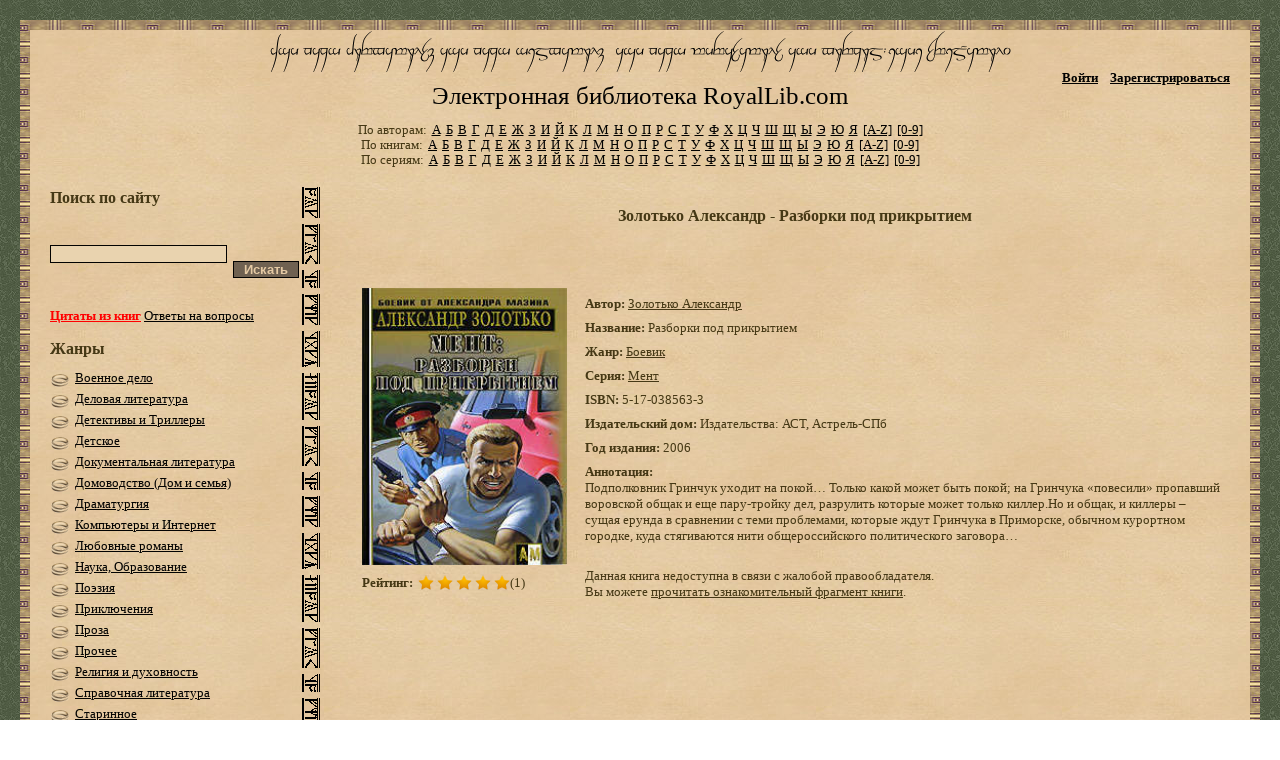

--- FILE ---
content_type: text/css
request_url: https://royallib.com/css/index_csss.css?v=2
body_size: 14974
content:
#tab a, #tab_active a, #letter_box a , .navi a{
	text-decoration: none;
}
#letter_box a:hover{
	#font-weight:bold;
	#color: black;
}
.navi a{
		#font-size: 13px;
		#font-style: oblique;
	
}
.navi a:hover{
	#color: black;
	#font-weight: bold;
}

#top {
	bottom: 25px;
	cursor: pointer;
	display: none;
	font-size: 4em;
	position: fixed;
	#color:#E5CAA4;
	#background: #6F6151;
	z-index: 27;
	line-height: 15px;
	color: #6F6151;
	padding: 1px;
	right: 30px;
	border-radius: 25px;
}
.page{
	border-radius: 5px;
	border: 1px solid #A59279;
	padding: 3px 5px;
}
.page a{
	text-decoration: none;
}
#tab:hover {
	background-color: #dabc93;
}
#tab a:hover {
	
	color: #000;
	
}

#tab {
	border-radius: 5px 5px 0 0;
	border: 1px solid #A59279;
	box-sizing: border-box;
	float: left;
	padding: 10px;
	margin: 0;
	position: relative;
	bottom: -2px;
	background: #E5CAA4;
	font: 16px Tahoma, Arial, Helvetica, sans-serif;
	font-style: oblique;
	cursor: pointer;
}
#tab_active:after {
    content: '';
    position: absolute;
    bottom: -1px;
    left: 0;
    width: 100%;
    height: 1px;
    background: #E5CAA4;
	font-style: oblique;
}


#tab_active {
	border-radius: 5px 5px 0 0;
	border: 1px solid #A59279;
	border-botom: 0px;
	box-sizing: border-box;
	float: left;
	padding: 10px;
	cursor: default;
	position: relative;
	bottom: -1px;
	#color:#E5CAA4;
	#background: #6F6151;
	font: 16px Tahoma, Arial, Helvetica, sans-serif;
	font-weight: bold;
	font-style: oblique;

  }
@-moz-document url-prefix() {#tab_active {bottom: -1px;}} 
  #letter_box {
	border-radius: 0 5px 5px 5px;
	border-collapse: collapse;
	border: 1px solid #A59279;
	box-sizing: border-box;
	padding: 10px;
	margin-top: 0px;
	background: #E5CAA4;
	font-style: oblique;
  }
  
.button_side_bar {
	display: none;
}

*{
	margin: 0;
	padding: 0;

}

.nuclear:after{
  content: ".";
  display: block;
  height: 0;
  clear: both;
  overflow: hidden;
  zoom: 1;
}

.nuclear{ 
  display: block;
}

.clear{
	clear: both;
}
body {
    font-family: Verdana, 'Book Antiqua', Georgia, serif;
    color: #453815;
    font-size: 0.8125em; /*13px/16px*/
}
a {
    color: #453815;
}
div, td, a, h3{

}

td, div{

	text-align: left;
	vertical-align: top;

	/*color: #706E6D;*/
}

a{
	/*text-decoration: none;*/
}

a:hover{
	color: #A59279;
}

a img{
	border: 0px;
	text-decoration: none;
}


li{
	list-style: none;
}  

body{
  background: url(../images/bg.jpg) left top repeat;
  padding: 20px 20px;
  min-width: 960px;
}

#optTd b:hover {

    text-decoration: underline;

}

.container{
  background: url(../images/bg4.jpg) center center repeat; 
  padding: 10px;
  max-width: 1800px;
  margin: 0 auto;
}

.container-in{
  background: url(../images/bg18.jpg) left top repeat; 
}

.hdr-top{
  padding: 50px 0 0 0;
  background: url(../images/inscription.gif) center top no-repeat;
  height: 32px;
  line-height: 32px;
  text-align: center;
  position: relative;
}

.hdr-top a.logo{
  color: #020201;
  font-family: Ringbearer, 'Book Antiqua', Georgia, serif;
  font-size: 1.9230769230769230769230769230769em;/*13px/25px*/
  text-decoration: none;
}

.hdr-top a.logo:hover{
  color: #A59279;
  text-decoration: none;
}

ul.account{
  position: absolute;
  right: 20px;
  top: 40px;
}

ul.account li{
  float: left;
  padding-left: 12px;
  color: #020201;
  font-size: 1em;
  font-weight: bold;
  line-height: 123.07692307692307692307692307692%;/*16px/13px*100*/
}

ul.account li a{
  color: #020201;
  text-decoration: underline;
  font-weight: bold;
  font-family: Verdana, 'Book Antiqua', Georgia, serif;
}

ul.account li a:hover{
  color: #A59279;
}

.hdr-btm{
  padding: 10px 20px 20px 20px;
}

.hdr-btm ul{
  display: block;
  text-align: center;
  line-height: 123.07692307692307692307692307692%;/*16px/13px*100*/
}

.hdr-btm ul li{
  display: inline;
  margin: 0 1px;
  color: #453815;
  font-family: Verdana, 'Book Antiqua', Georgia, serif;
  font-size: 1em;
}

.hdr-btm ul li a{
  text-decoration: underline;
  color: #020201;
}

.hdr-btm ul li a:hover{
  color: #A59279;
}


.footer{
  padding-top: 10px;
  height: 70px;
  line-height: 18px;
  text-align: center;
}

.footer p{
  color: #453815;
  font-family: Verdana, 'Book Antiqua', Georgia, serif;
  font-size: 13px;
}

.footer p a{
  color: #453815;
  font-family: Verdana, 'Book Antiqua', Georgia, serif;
  font-size: 13px;
  color: #020201;
  text-decoration: underline;
}

.footer p a.mail{
  color: #453815;
  text-decoration: none;
  font-style: italic;
}

.footer p a:hover{
  color: #A59279;
}

.left-bar{
  float:left;
  width:250px;
  margin-right:-100%;
  background:#B9CAFF;
  padding-left: 20px;
  padding-right: 20px;
  background: url(../images/runes.gif) right top repeat-y; 
  position: relative;
  z-index: 50;
}

.left-bar h3{
  line-height: 138.46153846153846153846153846154%;
  padding: 0 0 5px;
  margin-bottom: 5px;
  color: #453815;
  font-family: Verdana, 'Book Antiqua', Georgia, serif;
  font-size: 1.23em; /*16px / 13px*/
}

.left-bar form.search{
  padding: 10px 0 30px 0;
}

.srch-txt{
  border: 1px solid #020201;
  background-color: #E9D3AF;
  padding: 0 3px;
  margin-right: 6px;
  height: 16px;
  line-height: 18px;
  float: left;
}

.srch-sbm{
  float: left;
  padding: 0px 5px;
  background-color: #6F6151;
  border: 1px solid #020201;
  color: #E5CAA4;
  font-weight: bold;
  cursor: pointer;
}

label {
    font-weight:bold;
}

input[type="submit"] {
    padding: 0px 5px;
    background-color: #6F6151;
    border: 1px solid #020201;
    color: #E5CAA4;
    font-weight: bold;
    cursor: pointer;
}

input[type="text"], input[type="password"] {
    border: 1px solid #020201;
    background-color: #E9D3AF;
    padding: 0 3px;
    margin-right: 6px;
    height: 16px;
    line-height: 18px;
}

.left-bar a{
  font-family: Verdana, 'Book Antiqua', Georgia, serif;
  color: #020201;
  text-decoration: underline;
  line-height: 123.07692307692307692307692307692%;/*16px/13px*/
}

.left-bar a.asks{
  margin-bottom: 15px;
  display: inline-block;
}

.left-bar a:hover{
  color: #A59279;
}

.menu li{
  background: url(../images/ring.gif) no-repeat 0 40%;
  margin: 0px 0 0px 0;
  padding: 0px 0 5px 25px;
}

.menu li a{
  font-size: 1em;
}

.wrapper{
  float:left;
  width:100%;
  position: relative;
  z-index: 25;
}

.content{
  margin-left:310px;
  padding: 20px 20px 0 20px;
}

.content h1{
  font-size: 1.25em;/*20px/16px*/
  color: #453815;
  font-family: Verdana, 'Book Antiqua', Georgia, serif;
  text-align: center;
  margin-bottom: 12px;
}

.content h2{
  font-size: 1.3em;
  color: #453815;
  font-family: Verdana, 'Book Antiqua', Georgia, serif;
  text-align: center;
  margin-bottom: 20px;
}

.content h4{
  font-size: 1.0em;
  color: #453815;
  font-family: Verdana, 'Book Antiqua', Georgia, serif;
  text-align: center;
  margin-bottom: 20px;
}

.about{
  margin-bottom: 25px;
  padding-right: 20px;
}

.about > img{
  float: left;
  width: 205px;
}

.about ul{
  padding-left: 220px;
}

.about ul li{
  line-height: 123.07692307692307692307692307692%;/*16px/13px*/
  margin-bottom: 8px;
  color: #020201;
  font-family: Verdana, 'Book Antiqua', Georgia, serif;
  font-size: 0.8125em; /*13px/16px*/
}

.about ul li.last{
  padding-top: 20px;
}

.about ul li a{
  color: #020201;
  font-family: Verdana, 'Book Antiqua', Georgia, serif;
  font-size: 0.8125em; /*13px/16px*/
  text-decoration: underline;
}

.about ul li a:hover{
  color: #A59279;
}

.download{
  margin-bottom: 25px;
}

.dwnld{
  padding-left: 220px;
  padding-right: 250px;
}

.dwnld li{
  line-height: 123.07692307692307692307692307692%;/*16px/13px*/
  margin-bottom: 16px;
  color: #020201;
  font-family: Verdana, 'Book Antiqua', Georgia, serif;
  font-size: 0.8125em; /*13px/16px*/
}

.dwnld li a{
  color: #020201;
  font-family: Verdana, 'Book Antiqua', Georgia, serif;
  font-size: 0.8125em; /*13px/16px*/
  text-decoration: underline;
}

.dwnld li a:hover{
  color: #A59279;
}

.relative{
  float: right;
  margin-left: -100%;
  width: 205px;
  padding-right: 25px;
}

.relative li{
  color: #020201;
  font-family: Verdana, 'Book Antiqua', Georgia, serif;
  font-size: 10px;
  line-height: 12px;
  margin-bottom: 10px;
}

.relative li b{
  display: block;
}

.relative li a{
  color: #020201;
  font-family: Verdana, 'Book Antiqua', Georgia, serif;
  font-size: 10px;
  text-decoration: underline;
}

.relative li a:hover{
  color: #A59279;
}

.relative li.last{padding-top: 15px;}

.relative li.last a{
  display: block;
  width: 105px;
  height: 33px;
  text-align: center;
  line-height: 33px;
  -webkit-border-radius: 8px;
  -moz-border-radius: 8px;
  border-radius: 8px;
  -webkit-box-shadow: #666 0px 2px 3px;
  -moz-box-shadow: #666 0px 2px 3px;
  box-shadow: #666 0px 2px 3px;
  background: #665936;
  font-size: 12px;
  color: #E6CDA5;
  text-decoration: none;
  font-weight: bold;
  margin-left: 12px;
  cursor: pointer;
}



.reviews{
  margin-bottom: 25px;
  padding-right: 20px;
}

.reviews ul li{
  color: #453815;
  font-family: Verdana, 'Book Antiqua', Georgia, serif;
  font-size: 13px;
  line-height: 18px;
  margin-bottom: 15px;
}

.reviews ul li a{
  display: block;
  font-weight: bold;
  color: #453815;
  font-family: Verdana, 'Book Antiqua', Georgia, serif;
  font-size: 13px;
}

.reviews ul li a:hover{
  color: #A59279; 
}

.reviews ul li span{
  display: block;
}

a.make-review{
  float: right;
  color: #453815;
  font-family: Verdana, 'Book Antiqua', Georgia, serif;
  font-size: 13px;
  text-decoration: underline;
}

a.make-review:hover{
  color: #A59279;
}

.banner-box{
  padding: 10px 0;
  text-align: center;
}

.left-bar .banner-box{
  margin-left: -20px;
}

.banner-box a{
  margin: 5px 0;
  display: block;
  text-align: center;
  font-family: Verdana, 'Book Antiqua', Georgia, serif;
  color: #020201;
  text-decoration: underline;
  line-height: 16px;
}

.banner-box a:hover{
  color: #A59279;
}

.advert{
  padding: 10px 0;
  text-align: center;
}

.advert a{
  margin: 5px 0;
  display: block;
  text-align: center;
  font-family: Verdana, 'Book Antiqua', Georgia, serif;
  color: #020201;
  text-decoration: underline;
  line-height: 16px;
}

.advert a:hover{
  color: #A59279;
}

.advert > a{
  float: right;
  margin-right: 20px;
}

.advert ul{
  width: 100%;
  margin-bottom: 15px;
}

.advert ul li{
  float: left;
  width: 23%;
  margin: 0 0.5%;
  height: 284px;
  padding: 8px 0;
  background: #F3E7D3;
  border: 2px solid #3B2C11;
  text-align: center;
  -webkit-border-radius: 4px;
  -moz-border-radius: 4px;
  border-radius: 4px;
  color: #453815;
  font-family: Verdana, 'Book Antiqua', Georgia, serif;
  font-size: 0.8125em; /*13px/16px*/
}

.advert ul li > a{
  text-decoration: none;
  font-weight: bold;
  padding: 0 8px;
}

.advert ul li span{
  padding: 0 8px;
}

.advert ul li div.img-box{
  width: 155px;
  height: 155px;
  position: relative;
  margin: 0 auto;
  border: 1px solid #3B2C11;
}

.advert ul li div.img-box img{
  max-height: 155px;
  max-width: 155px;
}

.advert ul li div.img-box a{
  position: absolute;
  left: 0;
  bottom: 8px;
  display: block;
  line-height: 16px;
  height: 16px;
  padding: 3px 6px;
  background: #3B2C11;
  color: #fff;
  -webkit-border-radius: 0 4px 4px 0;
  -moz-border-radius: 0 4px 4px 0;
  border-radius: 0 4px 4px 0;
  text-decoration: none;
  font-size: 12px;
}

.advert ul li div.img-box a:hover{
  color: #A59279;
}





.progressBar
{
    width: 120px;
    height: 12px;
    background: url(../img/progress.png) left no-repeat;
    background-position: -120px;
    padding: 0 2px 0 0px;
    margin: 0 0 0 0px;

}
div.autocomplete {
    position:absolute;
    width:250px;
    background-color:white;
    border:1px solid #888;
    margin:0px;
    padding:0px;
}
div.autocomplete ul {
    list-style-type:none;
    margin:0px;
    padding:0px;
}
div.autocomplete ul li.selected { background-color: #ffb;}
div.autocomplete ul li {
    list-style-type:none;
    display:block;
    margin:0;
    padding:2px;
    cursor:pointer;
    background:none;
}


.dropdown
{
    color: #555;
    margin: 3px -22px 0 0;
    width: 143px;
    position: relative;
    height: 17px;
    text-align:left;
}
.social
{
    background: #E6CDA5;
    position: absolute;
    top: -12px;
    left: -10px;
    z-index: 100;
    width: 190px;
    display: none;
    margin-left: 10px;
    padding: 40px 0 5px;
    border-radius: 6px;
    box-shadow: 0 2px 8px rgba(0, 0, 0, 0.45);
}

.social_root
{
    list-style-type:none;
    margin:0px;
    font-size: 11px;
    padding: 10px 0 10px 20px;
    border-top:1px solid #dedede;
}

.dropdown li {
    list-style-type: none;
    padding: 2px 0 0 0;
}

.dropdown li a
{

    color: #555555;
    display: block;
    font-family: arial;
    font-weight: bold;
    padding: 6px 15px;
    cursor: pointer;
    text-decoration:none;
}

.dropdown li a:hover
{
    background:#155FB0;
    color: #FFFFFF;
    text-decoration: none;
}
a.sharebtn
{
    background: #665936;
    font-size: 12px;
    line-height: 16px;
    color: #E6CDA5;
    position: absolute;
    z-index: 110;
    display: block;
    padding: 8px 0 0 15px;
    height: 25px;
    width: 90px;
    margin: -11px 0 0 10px;
    font-weight: bold;
    text-decoration: none;
    cursor:pointer;
    border-radius: 6px;
    box-shadow: 0 1px 1px rgba(0, 0, 0, 0.45);
}


.low_rated {
    opacity: 0.2;
}

.low_rated:hover
{
    opacity: 1;
    -moz-transition: all 0.4s ease-out;  /* FF4+ */
    -o-transition: all 0.4s ease-out;  /* Opera 10.5+ */
    -webkit-transition: all 0.4s ease-out;  /* Saf3.2+, Chrome */
    -ms-transition: all 0.4s ease-out;  /* IE10? */
    transition: all 0.4s ease-out;
}


/* Стили для пагинации в читалке */
.pagination {
    display: flex;
    align-items: center;
    justify-content: center;
    gap: 10px;
    margin: 15px 0;
    font-size: 18px;
    flex-wrap: wrap;
}

.pagination-arrow {
	cursor: pointer;
    color: #6F6151;
    font-size: 24px;
    font-weight: bold;
    text-decoration: none;
    padding: 5px 10px;
    border-radius: 4px;
    transition: all 0.2s ease;
}

.pagination-arrow:hover {
    background-color: #f0e6d2;
    transform: scale(1.15);
}

.page-number {
    min-width: 20px;
    text-align: center;
    font-weight: bold;
    color: #4B563F;
    padding: 5px 10px;
    border-radius: 4px;
    background: none !important;
}

/* Для мобильной версии */
@media (max-width: 500px) {
    .pagination {
        gap: 10px;
    }
    .pagination-arrow {
        font-size: 20px;
        padding: 3px 8px;
    }
    .page-number {
        padding: 3px 8px;
    }
	.page-select {
        padding: 3px 6px;
        font-size: 14px;
    }
}

.page-select {
    padding: 5px 10px;
    border: 1px solid #E9D3AF;
    border-radius: 4px;
    background-color: #FFF;
    color: #4B563F;
    font-weight: bold;
    cursor: pointer;
    outline: none;
}

.page-select:hover {
    background-color: #F5F5F5;
}

.page-select:focus {
    border-color: #6F6151;
}